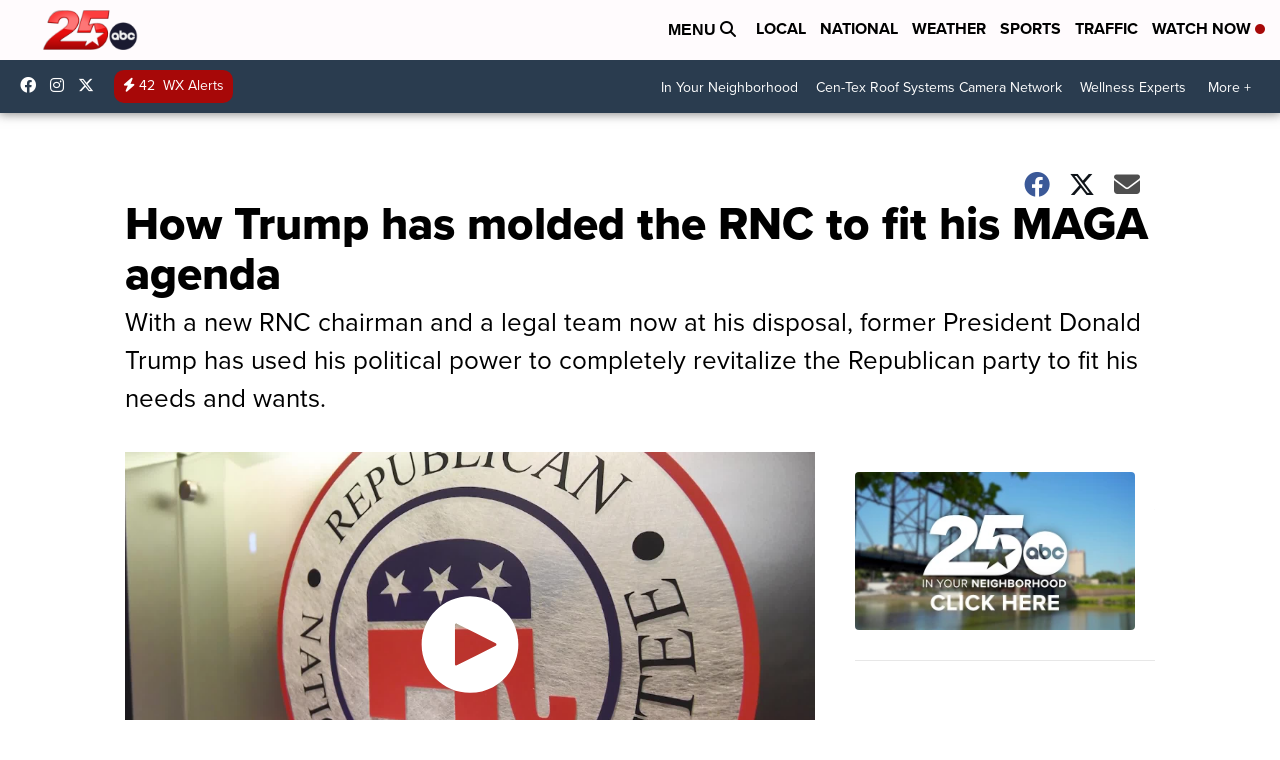

--- FILE ---
content_type: application/javascript; charset=utf-8
request_url: https://fundingchoicesmessages.google.com/f/AGSKWxUlv3QqweOQrask38y7wBrmu6x6hkFYO64UNP7qg_sWwIM7J5Pk64M_BfoB__FpVSO-kq9VCeQHXiJwtlfb53-dVfiLyBw2IK6Ah_cTEMCo_wxsr57Lqm005nMJY1-M5LkQVa5WC-oYjzrX1OecT2Hn774RHg5KHk6xczo2teJDn3ZBwoE1wi6repVN/_.videoad4./doubleclickads?.biz/ad2//digest/ads./adframewrapper.
body_size: -1289
content:
window['e4110532-d804-4b61-be0f-87e65c9dc85f'] = true;